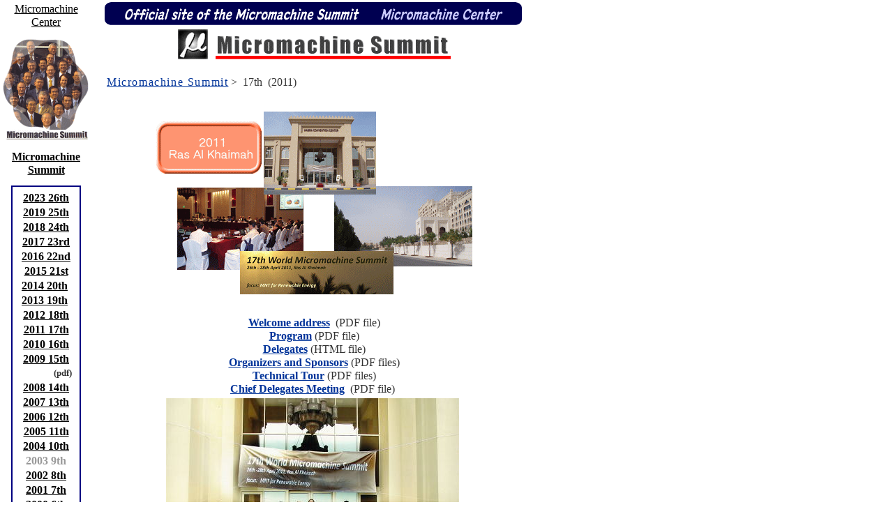

--- FILE ---
content_type: text/html
request_url: http://www.mmc.or.jp/kokusai/summit/2011/2011.html
body_size: 1427
content:
<!DOCTYPE HTML PUBLIC "-//W3C//DTD HTML 4.01 Transitional//EN">
<html>
<head>
<meta http-equiv="Content-Type" content="text/html; charset=UTF-8">
<meta name="GENERATOR" content="JustSystems Homepage Builder Version 19.0.5.0 for Windows">
<meta http-equiv="Content-Style-Type" content="text/css">
<title>17th Micromachine Summit in 2011</title>
<link rel="stylesheet" href="../summit.css" type="text/css">
</head>
<body>
<table cellpadding="0" cellspacing="0">
  <tbody>
    <tr valign="top">
      <td valign="top"><iframe frameborder="0" src="../official/summit-left-e.html" width="150" height="1000" align="left" scrolling="NO" name="summit-left-e.html"></iframe></td>
      <td valign="top">
      <table border="0" width="600" cellpadding="0" cellspacing="0">
  <tbody>
    <tr>
      <td width="565">
            <table width="600" cellpadding="0" cellspacing="0">
              <col span="2" valign="top">
              <tbody>
          <tr>
            <td colspan="2"><img src="../official/parts/image-official-site.gif" width="598" height="33" border="0" vspace="3" title="Official site of the Micromachine Summit" align="top"></td>
    </tr>
  </tbody>
</table>
            <div align="left">
<table border="0" width="600">
  <tbody>
          <tr>
      <td align="center"><font size="3"><img src="../parts/image-mmsummit.gif" width="391" height="43" border="0"><br>
            <br>
            </font></td>
    </tr>
          <tr>
            <td align="left"><a href="http://www.micromachinesummit.net/" style="letter-spacing : 0.1em;">Micromachine Summit</a>&nbsp;&gt; &nbsp;17th&nbsp;&nbsp;(2011)</td>
          </tr>
          <tr>
            <td align="left">&nbsp;</td>
          </tr>
        </tbody>
      </table>
      </div>
      <center>
      <table border="0">
        <tbody>
          <tr>
            <td align="center"></td>
          </tr>
          <tr>
            <td align="center"><img src="image.gif" width="453" height="262" border="0"><i><br>
            </i></td>
          </tr>
                <tr>
            <td align="center">&nbsp;</td>
          </tr>
          <tr>
            <td align="center"><font face="Antique Olive"><b><font face="Antique Olive"><a href="Welcome MMS2011.pdf" target="_self">Welcome address</a></font> </b></font>&nbsp;(PDF file)<font face="Antique Olive"><b><br>
            <a href="Program-17th World Micromachine Summit20110426-28.pdf" target="_self">Program</a></b>&nbsp;(PDF file)<b><br>
            <a href="List of Delegates.pdf" target="_self">Delegates</a></b></font>&nbsp;(HTML file)<font face="Antique Olive"><b><br>
            <a href="Organizer and sponsors MMS2011.pdf" target="_self">Organizers and Sponsors</a> </b>(PDF files)<b><br>
            <a href="Tech tours MMS2011.pdf" target="_self">Technical Tour</a> </b>(PDF files)<b><br>
            <a href="Chief delegates meeting - minutes.pdf" target="_self">Chief Delegates Meeting</a> &nbsp;</b></font>(PDF fil<font face="Antique Olive">e)</font>&nbsp;</td>
          </tr>
          <tr>
            <td align="center"><img src="image.jpg" width="420" height="279" border="0">&nbsp;</td>
          </tr>
          <tr>
            <td align="center">&nbsp;</td>
          </tr>
        </tbody>
      </table>
      <table border="0" width="600" align="left">
        <tbody>
                <tr>
                  <td align="right" class="foot" style="font-size :0.75em;color : black;" valign="top">&nbsp;<a href="2011.html" target="_top"><img src="i001_05.gif" width="103" height="19" border="0"></a></td>
                </tr>
                <tr>
            <td align="center" class="foot" style="font-size :0.75em;color : black;" valign="top">
                  <hr>
                  </td>
          </tr>
          <tr>
            <td align="center" class="foot" valign="top" style="font-size : 0.75em;color : black;"><a href="http://www.mmc.or.jp/e/">Micromachine Center</a>　　<a href="http://www.micromachinesummit.net/" target="_top">Micromachine Summit</a>　　<a href="http://www.mmc.or.jp/e/outline-e/organization.html#access">Access to MMC</a></td>
          </tr>
          <tr>
            <td align="center" class="foot" style="font-size : 0.75em;color : black;">Copyright © Micromachine Center. All rights reserved.</td>
          </tr>
          <tr>
            <td align="center" class="foot" style="font-size :0.75em;color : black;"><br>
            <br>
            <br>
            <br>
            <br>
            <br>
            <br>
            </td>
          </tr>
        </tbody>
      </table>
      </center>
      </td>
    </tr>
  </tbody>
</table>
      </td>
    </tr>
  </tbody>
</table>
</body>
</html>

--- FILE ---
content_type: text/html
request_url: http://www.mmc.or.jp/kokusai/summit/official/summit-left-e.html
body_size: 1447
content:
<!DOCTYPE HTML PUBLIC "-//W3C//DTD HTML 4.01 Transitional//EN">
<html>
<head>
<base target="_top">
<meta http-equiv="Content-Type" content="text/html; charset=UTF-8">
<meta name="GENERATOR" content="JustSystems Homepage Builder Version 19.0.12.0 for Windows">
<meta http-equiv="Content-Style-Type" content="text/css">
<title></title>
<link rel="stylesheet" href="http://www.mmc.or.jp/en/mmc-e.css" type="text/css">
</head>
<body text="#000066" link="#0000ff" vlink="#336699" alink="#33ffff">
<div align="left">
<table cellpadding="1" width="128">
  <tbody>
    <tr>
      <td colspan="2" align="center"><a href="http://www.mmc.or.jp/en/" target="_top">Micromachine Center</a></td>
    </tr>
      <tr>
      <td colspan="2" align="center" height="38"><img src="parts/pic-summit2.gif" width="126" height="146" border="0" vspace="10" title="Micromachine Summit"></td>
    </tr>
      <tr>
        <td align="center" colspan="2"><a href="http://www.micromachinesummit.net/" target="_top" style="font-weight : bold;">Micromachine Summit</a></td>
      </tr>
      <tr>
        <td align="center" colspan="2" height="8" style="padding-top : 10px;padding-bottom : 10px;">
        <table border="0" width="100" cellpadding="2" style="border-width : 2px 2px 2px 2px;border-style : solid solid solid solid;border-color : navy navy navy navy;">
          <tr>
            <td>
            <center>
            <table cellpadding="0" width="85">
 
              <tr>
                <td align="center" colspan="2"><b><a href="../2023/2023.html">2023 26th</a></b></td>
              </tr>            
              <tr>
                <td align="center" colspan="2"><b><a href="../2019/2019.html">2019 25th</a></b></td>
              </tr>            
              <tr>
                <td align="center" colspan="2"><b><a href="../2018/2018.html">2018 24th</a></b></td>
              </tr>
              <tr>
                <td align="center" colspan="2"><b><a href="../2017/2017.html">2017 23rd</a></b></td>
              </tr>
              <tr>
                <td align="center" colspan="2"><b><a href="../2016/2016.html">2016 22nd</a></b></td>
              </tr>
              <tr>
                <td align="center" colspan="2"><b><a href="../2015/2015.html">2015 21st</a></b></td>
              </tr>
              <tr>
                <td align="center" colspan="2"><b><a href="../2014/2014.html">2014 20th</a></b>&nbsp;</td>
              </tr>
                <tr>
                  <td align="center" colspan="2"><b><a href="../2013/2013.html">2013 19th</a></b>&nbsp;</td>
                </tr>
                <tr>
                  <td align="center" colspan="2"><b><a href="../2012/2012.html">2012 18th</a></b></td>
                </tr>
                <tr>
                  <td align="center" colspan="2"><b><a href="../2011/2011.html">2011 17th</a></b></td>
                </tr>
                <tr>
                  <td align="center" colspan="2"><b><a href="../2010/2010.html">2010 16th</a></b></td>
                </tr>
                <tr>
                  <td align="center" colspan="2" height="38" valign="top"><b><a href="../2009/Summit2009.pdf" target="win-a" title="Jump to PDF">2009 15th</a><br>
                    　　　<font size="-1">(pdf)</font><br>
                  </b></td>
                </tr>
                <tr>
                  <td colspan="2" align="center" height="2"><b><a href="../2008/2008.html">2008 14th</a></b></td>
                </tr>
                <tr>
                  <td colspan="2" align="center"><b><a href="../2007/2007.html">2007 13th</a></b></td>
                </tr>
                <tr>
                  <td colspan="2" align="center"><b><a href="../2006/2006.html">2006 12th</a></b></td>
                </tr>
                <tr>
                  <td colspan="2" align="center"><b><a href="../2005/2005.html">2005 11th</a></b></td>
                </tr>
                <tr>
                  <td colspan="2" align="center"><b><a href="../2004/2004.html">2004 10th</a></b></td>
                </tr>
                <tr>
                  <td colspan="2" align="center"><font color="#999999"><b>2003 9th</b></font></td>
                </tr>
                <tr>
                  <td colspan="2" align="center"><b><a href="../2002/2002.htm">2002 8th</a></b></td>
                </tr>
                <tr>
                  <td colspan="2" width="154" align="center"><b><a href="../2001/2001.htm">2001 7th</a></b></td>
                </tr>
                <tr>
                  <td colspan="2" width="154" align="center"><a href="../2000/2000.htm"><b>2000 6th</b></a></td>
                </tr>
                <tr>
                  <td colspan="2" align="center"><b><a href="../1999/1999.htm">1999 5th</a></b></td>
                </tr>
                <tr>
                  <td colspan="2" width="154" align="center"><a href="../1998/1998.htm"><b>1998 4th</b></a></td>
                </tr>
                <tr>
                  <td colspan="2" width="154" align="center"><b><a href="../1997/1997.htm">1997 3rd</a></b></td>
                </tr>
                <tr>
                  <td colspan="2" align="center"><a href="../1996/1996.htm"><b>1996 2nd</b></a></td>
                </tr>
                <tr>
                  <td colspan="2" width="154" align="center"><b><a href="../1995/1995.htm">1995 1st</a></b></td>
                </tr>
              
            </table>
            </center>
            </td>
          </tr>
        </table>
        </td>
      </tr>
      <tr>
        <td align="center" colspan="2">&nbsp;<b><a href="index.html#contact" target="_top">Contact</a></b></td>
      </tr>
    </tbody>
</table>
  <br>
  <table border="0" cellspacing="0" cellpadding="2" width="136">
    <tr>
      <td align="left"><img src="http://hpcounter.nifty.com/cgi-bin/counter.cgi?f=nems&n=1&d=2" style="visibility : hidden;">  </td>
    </tr>
  </table>
</div>
</body>
</html>

--- FILE ---
content_type: text/css
request_url: http://www.mmc.or.jp/kokusai/summit/summit.css
body_size: 242
content:
BODY {
	color: #333333;
	background-color: #ffffff;
	margin-top: 0px;
	margin-right: 0px;
	margin-bottom: 0px;
	margin-left: 0px;
}
A:LINK {
  color: #003399;
  text-decoration: underline;
}
A:VISITED {
  color: #003399;
  text-decoration: underline;
}
A:HOVER {
  color: #ac5959;
  BACKGROUND: #fff0f0;
  text-decoration: underline;
}
TD{
  line-height : 1.2em;
  font-family : "Times New Roman";
}
-->



--- FILE ---
content_type: text/css
request_url: http://www.mmc.or.jp/en/mmc-e.css
body_size: 241
content:
BODY{
	color: #333333;
	background-color: #ffffff;
	margin-top: 0px;
	margin-right: 0px;
	margin-bottom: 0px;
	margin-left: 0px;
}
a:link{
  color : black;
  text-decoration: underline;
}
a:visited{
  color : black;
  text-decoration: underline;
}
A:HOVER{
  color: #ac5959;
  BACKGROUND: #fff0f0;
  text-decoration: underline;
}
TD{
  line-height : 1.2em;
  font-family : "Times New Roman";
}
-->

